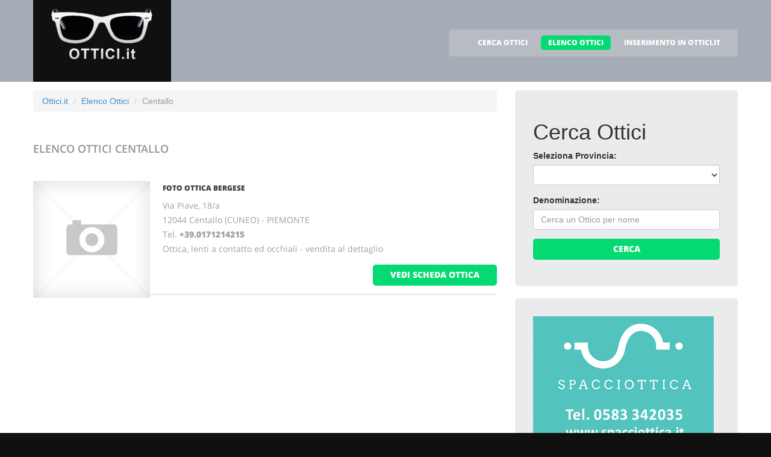

--- FILE ---
content_type: text/html
request_url: https://www.ottici.it/ottici_a_centallo.html
body_size: 4481
content:
<!DOCTYPE html>
<html lang="it">
<head>
    <title>Elenco Ottici Centallo</title>
    <meta charset="utf-8">
    <meta name="viewport" content="width=device-width, initial-scale=1">
    <link rel="icon" href="/img/favicon.ico" type="image/x-icon">
    <link rel="shortcut icon" href="/img/favicon.ico" type="image/x-icon" />
    <meta name="description" content="Ottici a Centallo - Negozi Ottica Centallo">
    <meta name="keywords" content="Ottici Centallo, Ottici a Centallo, Elenco ottici, Elenco ottici Italiani, Negozi Ottica Centallo, Negozi Ottica a Centallo, Ottica a Centallo, Ottico Centallo, Ottico a Centallo">
    <meta name="author" content="Ottici.it">
    <link rel="stylesheet" href="/css/bootstrap.css" >
    <link rel="stylesheet" href="/css/style.css">
    <link rel="stylesheet" href="/fonts/font-awesome.css">

    <script src="/js/jquery.js"></script>
    <script src="/js/jquery-migrate-1.2.1.min.js"></script>
    <script src="/js/superfish.js"></script>
    <script src="/js/jquery.mobilemenu.js"></script>
    <script src="/js/jquery.easing.1.3.js"></script>
    <script src="/js/jquery.ui.totop.js"></script>
    <script src="/js/jquery.touchSwipe.min.js"></script>
    <script src="/js/jquery.equalheights.js"></script>


</head>

<body>

<header id="header" class="pagesheader">
    <div id="stuck_container">
        <div class="container">
            <div class="row">
                  <article class="col-lg-3 col-sm-3 col-xs-12">
                    <h1 class="navbar-brand navbar-brand_"><a href="/index.html"><img alt="Ottici a Centallo by Ottici.it" src="/img/logo.jpg"></a></h1>
                  </article>
		                    <article class="col-lg-9 col-sm-9 col-xs-12">
                      <div class="menuheader">
                        <nav class="navbar navbar-default navbar-static-top tm_navbar" role="navigation">
                            <ul class="nav sf-menu">
                              <li> <a href="/cerca_ottici.html">CERCA OTTICI</a></li>
<li class="active"> <a href="/ottici.html">ELENCO OTTICI</a></li>
<li> <a href="/pubblicita_su_ottici.html">INSERIMENTO IN OTTICI.IT</a></li>

                            </ul>
                        </nav>
                      </div>
                  </article>

            </div>
        </div>
    </div>
</header>

<div id="content">
    <section class="row_6">
        <div class="container">
            <div class="row">
              <article class="col-lg-8 col-md-8 col-sm-8">
		<ul class="breadcrumb">
	<li><a href="/">Ottici.it</a> </li>
	<li><a href="/ottici.html">Elenco Ottici</a></li>
	<li class="active">Centallo</li>
</ul>


                <h2>Elenco Ottici <span class="info">Centallo</span></h2>
                
                <div class="extra-wrap">
                  <center>
                  
                  </center>
                </div>

                <div class="box_blog">
    <article class="row_1">
            <div class="overflow">
                <figure>
                  <a href="/47174_foto_ottica_bergese_centallo.htm">
                    <img src="/images/esempio_box_foto.jpg" alt="Foto Ottica Bergese">
                  </a>
                </figure>
                <h3><a href="/47174_foto_ottica_bergese_centallo.htm">Foto Ottica Bergese</a></h3>
                <p>
                  Via Piave, 18/a<br>12044 Centallo (CUNEO) - PIEMONTE<br>
                  Tel. <a href="tel:+39.0171214215"><b>+39.0171214215</b></a> <br>
		  
                  
                  
                  Ottica, lenti a contatto ed occhiali - vendita al dettaglio<br>
                </p>
                <span class="pull-right"><a href="/47174_foto_ottica_bergese_centallo.htm" class="btn btn-primary btn2">vedi scheda ottica</a></span>
            </div>
    </article>
</div>

                
                <div class="extra-wrap">
                  <center>
                  
                  </center>
                </div>

              </article>

	                    <article class="col-lg-4 col-md-4 col-sm-4 welcome">
                <div class="box2">
                  <div class="inner maxheight">
                    <h1>Cerca Ottici</h1>
                    <form role="form" method="POST" action="/cgi-bin/search_esercizi.cgi">
   <div class="form-group">
     <label class="name">Seleziona Provincia:</label>
     <SELECT name="provincia" class="form-control" >
<OPTION value=""></OPTION>
<OPTION value="AGRIGENTO">AGRIGENTO</OPTION>
<OPTION value="ALESSANDRIA">ALESSANDRIA</OPTION>
<OPTION value="ANCONA">ANCONA</OPTION>
<OPTION value="AOSTA">AOSTA</OPTION>
<OPTION value="AREZZO">AREZZO</OPTION>
<OPTION value="ASCOLI_PICENO">ASCOLI PICENO</OPTION>
<OPTION value="ASTI">ASTI</OPTION>
<OPTION value="AVELLINO">AVELLINO</OPTION>
<OPTION value="BARI">BARI</OPTION>
<OPTION value="BARLETTA-ANDRIA-TRANI">BARLETTA-ANDRIA-TRANI</OPTION>
<OPTION value="BELLUNO">BELLUNO</OPTION>
<OPTION value="BENEVENTO">BENEVENTO</OPTION>
<OPTION value="BERGAMO">BERGAMO</OPTION>
<OPTION value="BIELLA">BIELLA</OPTION>
<OPTION value="BOLOGNA">BOLOGNA</OPTION>
<OPTION value="BOLZANO">BOLZANO</OPTION>
<OPTION value="BRESCIA">BRESCIA</OPTION>
<OPTION value="BRINDISI">BRINDISI</OPTION>
<OPTION value="CAGLIARI">CAGLIARI</OPTION>
<OPTION value="CALTANISSETTA">CALTANISSETTA</OPTION>
<OPTION value="CARBONIA-IGLESIAS">CARBONIA-IGLESIAS</OPTION>
<OPTION value="CASERTA">CASERTA</OPTION>
<OPTION value="CATANIA">CATANIA</OPTION>
<OPTION value="CATANZARO">CATANZARO</OPTION>
<OPTION value="CHIETI">CHIETI</OPTION>
<OPTION value="COMO">COMO</OPTION>
<OPTION value="COSENZA">COSENZA</OPTION>
<OPTION value="CREMONA">CREMONA</OPTION>
<OPTION value="CUNEO">CUNEO</OPTION>
<OPTION value="ENNA">ENNA</OPTION>
<OPTION value="FERMO">FERMO</OPTION>
<OPTION value="FERRARA">FERRARA</OPTION>
<OPTION value="FIRENZE">FIRENZE</OPTION>
<OPTION value="FOGGIA">FOGGIA</OPTION>
<OPTION value="FORLI___CESENA">FORLI' CESENA</OPTION>
<OPTION value="FROSINONE">FROSINONE</OPTION>
<OPTION value="GENOVA">GENOVA</OPTION>
<OPTION value="GORIZIA">GORIZIA</OPTION>
<OPTION value="GROSSETO">GROSSETO</OPTION>
<OPTION value="IMPERIA">IMPERIA</OPTION>
<OPTION value="ISERNIA">ISERNIA</OPTION>
<OPTION value="L__AQUILA">L'AQUILA</OPTION>
<OPTION value="LA_SPEZIA">LA SPEZIA</OPTION>
<OPTION value="LATINA">LATINA</OPTION>
<OPTION value="LECCE">LECCE</OPTION>
<OPTION value="LECCO">LECCO</OPTION>
<OPTION value="LIVORNO">LIVORNO</OPTION>
<OPTION value="LODI">LODI</OPTION>
<OPTION value="LUCCA">LUCCA</OPTION>
<OPTION value="MACERATA">MACERATA</OPTION>
<OPTION value="MANTOVA">MANTOVA</OPTION>
<OPTION value="MASSA_CARRARA">MASSA CARRARA</OPTION>
<OPTION value="MATERA">MATERA</OPTION>
<OPTION value="MESSINA">MESSINA</OPTION>
<OPTION value="MILANO">MILANO</OPTION>
<OPTION value="MODENA">MODENA</OPTION>
<OPTION value="MONZA_E_DELLA_BRIANZA">MONZA E DELLA BRIANZA</OPTION>
<OPTION value="NAPOLI">NAPOLI</OPTION>
<OPTION value="NOVARA">NOVARA</OPTION>
<OPTION value="NUORO">NUORO</OPTION>
<OPTION value="OGLIASTRA">OGLIASTRA</OPTION>
<OPTION value="OLBIA-TEMPIO">OLBIA-TEMPIO</OPTION>
<OPTION value="ORISTANO">ORISTANO</OPTION>
<OPTION value="PADOVA">PADOVA</OPTION>
<OPTION value="PALERMO">PALERMO</OPTION>
<OPTION value="PAVIA">PAVIA</OPTION>
<OPTION value="PERUGIA">PERUGIA</OPTION>
<OPTION value="PESARO_URBINO">PESARO URBINO</OPTION>
<OPTION value="PESCARA">PESCARA</OPTION>
<OPTION value="PISA">PISA</OPTION>
<OPTION value="PISTOIA">PISTOIA</OPTION>
<OPTION value="PORDENONE">PORDENONE</OPTION>
<OPTION value="POTENZA">POTENZA</OPTION>
<OPTION value="PRATO">PRATO</OPTION>
<OPTION value="RAGUSA">RAGUSA</OPTION>
<OPTION value="RAVENNA">RAVENNA</OPTION>
<OPTION value="REGGIO_EMILIA">REGGIO EMILIA</OPTION>
<OPTION value="RIETI">RIETI</OPTION>
<OPTION value="ROMA">ROMA</OPTION>
<OPTION value="ROVIGO">ROVIGO</OPTION>
<OPTION value="SALERNO">SALERNO</OPTION>
<OPTION value="SASSARI">SASSARI</OPTION>
<OPTION value="SAVONA">SAVONA</OPTION>
<OPTION value="SIENA">SIENA</OPTION>
<OPTION value="SIRACUSA">SIRACUSA</OPTION>
<OPTION value="SM">SM</OPTION>
<OPTION value="SONDRIO">SONDRIO</OPTION>
<OPTION value="TARANTO">TARANTO</OPTION>
<OPTION value="TERAMO">TERAMO</OPTION>
<OPTION value="TERNI">TERNI</OPTION>
<OPTION value="TORINO">TORINO</OPTION>
<OPTION value="TRAPANI">TRAPANI</OPTION>
<OPTION value="TRENTO">TRENTO</OPTION>
<OPTION value="TREVISO">TREVISO</OPTION>
<OPTION value="TRIESTE">TRIESTE</OPTION>
<OPTION value="UDINE">UDINE</OPTION>
<OPTION value="VARESE">VARESE</OPTION>
<OPTION value="VENEZIA">VENEZIA</OPTION>
<OPTION value="VERBANO-CUSIO-OSSOLA">VERBANO-CUSIO-OSSOLA</OPTION>
<OPTION value="VERCELLI">VERCELLI</OPTION>
<OPTION value="VERONA">VERONA</OPTION>
<OPTION value="VIBO_VALENTIA">VIBO VALENTIA</OPTION>
<OPTION value="VICENZA">VICENZA</OPTION>
<OPTION value="VITERBO">VITERBO</OPTION>
</SELECT>

   </div>
   <div class="form-group">
     <label class="name">Denominazione:</label>
     <input type="text" class="form-control" name="free_text" placeholder="Cerca un Ottico per nome">
   </div>
   <div class="btns">
     <button type="submit" class="btn btn-primary btn1 btn-block"> Cerca </button>
   </div>
</form>

                  </div>
                </div>
                <br>
		                <div class="box2">
                  <div class="inner maxheight">
                     <a target="_blank" href="http://www.spacciottica.it/"><img src="https://banner-ar.seo.it/159/original/banner_spacciottica_lucca_300x250.gif" alt="Spacciottica - Negozio Ottica a Lucca - Vendita Occhiali e Lenti a Contatto" border="0"></a>
                  </div>
                </div>
		<br>
                <div class="box2">
                  <div class="inner maxheight">
                     <a target="_blank" href="http://www.infinityvision.it"><img src="https://banner-ar.seo.it/193/original/banner_infinity_vision_ottiva_scafati_salerno_300x250_temp_8bit.gif" alt="Ottica Infinity Vision - Occhiali da Vista - Occhiali da Sole - Vendita Online" border="0"></a>
                  </div>
                </div>
		<br>
                <div class="box2">
                  <div class="inner maxheight">
                     <a target="_blank" href="http://oculisti.it"><img src="https://banner-ar.seo.it/74/original/banner_oculisti_it_300x250.jpg" alt="Oculisti" border="0"></a>
                  </div>
                </div>
		<br>
                <div class="box2">
                  <div class="inner maxheight">
                     <a target="_blank" href="http://www.neoneuropa.net"><img src="https://banner-ar.seo.it/77/original/banner_neoneuropa_cagliari_arredamento_negozi_ottica_300x250.gif" alt="Arredamento Negozi Ottica" border="0"></a>
                  </div>
                </div>
		<br>
                <div class="box2">
                  <div class="inner maxheight">
                     <a target="_blank" href="https://vendo.it"><img src="https://banner-ar.seo.it/360/original/banner_vendo_it_300x250_soluzione_e-commerce_gratis.gif" alt="Vendo.it - Soluzione E-commerce per Creare Negozio Online Gratis" border="0"></a>
                  </div>
                </div>
		<br>
                <div class="box2">
                  <div class="inner maxheight">
                     <a target="_blank" href="http://www.otticapachetti.it/"><img src="https://banner-ar.seo.it/303/original/banner-ottica-pachetti-bientina-pisa_300x250.gif" alt="Ottica Pachetti - Ottico a Bientina Pisa" border="0"></a>
                  </div>
                </div>
		<br>

                <div class="box2">
                  <div class="inner maxheight">
                     <img border="1" src="/images/pixel.gif" class="adslot_2">
                  </div>
                </div>
                <br>
                <div class="box2">
                  <div class="inner maxheight">
                     <img border="1" src="/images/pixel.gif" class="adslot_2">
                  </div>
                </div>
              </article>


            </div>
        </div>
    </section>
</div>

<footer>
        
        <div class="footerrow1">
            <div class="container">
                <div class="row">
                    <article class="col-lg-12">
                        <ul class="social_icons">
                            <li><a href="#"><i class="fa fa-facebook"></i></a></li>
                            <li><a href="#"><i class="fa fa-skype"></i></a></li>
                            <li><a href="#"><i class="fa fa-google-plus"></i></a></li>
                            <li><a href="#"><i class="fa fa-twitter"></i></a></li>
                        </ul>
                   </article>
                </div>
            </div>
        </div>
        <div class="footerrow2">
            <div class="container">
                <div class="row">
                    <article class="col-lg-4">
                      <p class="footerpriv">
                      <a href="/">ottici.it</a><br>
                      Copyright &copy; 2026<br><br>
                      <a href="http://www.portali.it" target="_blank"><img src="/images/portali_internet_advertising_network_155.png" width="155" height="42" border="0" alt="Portali.it - Internet Advertising Network - Concessionaria di Pubblicit&agrave; Internet per il Portale Web ottici.it"></a><br>
                      <small>
                        <a href="http://www.portali.it/1967_ottici_it_ottici_e_negozi_di_ottica_in_italia.htm" target="_blank">Per la tua pubblicit&agrave; su ottici.it</a><br>
                        <a href="/elenco_negozi_ottica_per_localita.html">Elenco negozi di ottica per localit&agrave;</a>
			
                      </small>
                      </p>
                      <p class="footerpriv"><a href="/ottici_a_agrigento.html">Ottici a Agrigento</a><br>
<a href="/ottici_a_aosta.html">Ottici a Aosta</a><br>
<a href="/ottici_a_asti.html">Ottici a Asti</a><br>
<a href="/ottici_a_barletta-andria-trani.html">Ottici a Barletta-Andria-Trani</a><br>
<a href="/ottici_a_bergamo.html">Ottici a Bergamo</a><br>
<a href="/ottici_a_bolzano.html">Ottici a Bolzano</a><br>
<a href="/ottici_a_cagliari.html">Ottici a Cagliari</a><br>
<a href="/ottici_a_caserta.html">Ottici a Caserta</a><br>
<a href="/ottici_a_chieti.html">Ottici a Chieti</a><br>
<a href="/ottici_a_cremona.html">Ottici a Cremona</a><br>
<a href="/ottici_a_fermo.html">Ottici a Fermo</a><br>
<a href="/ottici_a_foggia.html">Ottici a Foggia</a><br>
<a href="/ottici_a_genova.html">Ottici a Genova</a><br>
<a href="/ottici_a_imperia.html">Ottici a Imperia</a><br>
<a href="/ottici_a_la_spezia.html">Ottici a La Spezia</a><br>
<a href="/ottici_a_lecco.html">Ottici a Lecco</a><br>
<a href="/ottici_a_lucca.html">Ottici a Lucca</a><br>
<a href="/ottici_a_massa_carrara.html">Ottici a Massa Carrara</a><br>
<a href="/ottici_a_milano.html">Ottici a Milano</a><br>
<a href="/ottici_a_napoli.html">Ottici a Napoli</a><br>
<a href="/ottici_a_ogliastra.html">Ottici a Ogliastra</a><br>
<a href="/ottici_a_padova.html">Ottici a Padova</a><br>
<a href="/ottici_a_perugia.html">Ottici a Perugia</a><br>
<a href="/ottici_a_pisa.html">Ottici a Pisa</a><br>
<a href="/ottici_a_potenza.html">Ottici a Potenza</a><br>
<a href="/ottici_a_ravenna.html">Ottici a Ravenna</a><br>
<a href="/ottici_a_roma.html">Ottici a Roma</a><br>
<a href="/ottici_a_sassari.html">Ottici a Sassari</a><br>
<a href="/ottici_a_siracusa.html">Ottici a Siracusa</a><br>
<a href="/ottici_a_taranto.html">Ottici a Taranto</a><br>
<a href="/ottici_a_torino.html">Ottici a Torino</a><br>
<a href="/ottici_a_treviso.html">Ottici a Treviso</a><br>
<a href="/ottici_a_varese.html">Ottici a Varese</a><br>
<a href="/ottici_a_vercelli.html">Ottici a Vercelli</a><br>
<a href="/ottici_a_vicenza.html">Ottici a Vicenza</a><br>
</p>
                    </article>
                    <article class="col-lg-4">
                      <p class="footerpriv"><a href="/ottici_a_alessandria.html">Ottici a Alessandria</a><br>
<a href="/ottici_a_arezzo.html">Ottici a Arezzo</a><br>
<a href="/ottici_a_avellino.html">Ottici a Avellino</a><br>
<a href="/ottici_a_belluno.html">Ottici a Belluno</a><br>
<a href="/ottici_a_biella.html">Ottici a Biella</a><br>
<a href="/ottici_a_brescia.html">Ottici a Brescia</a><br>
<a href="/ottici_a_caltanissetta.html">Ottici a Caltanissetta</a><br>
<a href="/ottici_a_catania.html">Ottici a Catania</a><br>
<a href="/ottici_a_como.html">Ottici a Como</a><br>
<a href="/ottici_a_cuneo.html">Ottici a Cuneo</a><br>
<a href="/ottici_a_ferrara.html">Ottici a Ferrara</a><br>
<a href="/ottici_a_forli___cesena.html">Ottici a Forli' Cesena</a><br>
<a href="/ottici_a_gorizia.html">Ottici a Gorizia</a><br>
<a href="/ottici_a_isernia.html">Ottici a Isernia</a><br>
<a href="/ottici_a_latina.html">Ottici a Latina</a><br>
<a href="/ottici_a_livorno.html">Ottici a Livorno</a><br>
<a href="/ottici_a_macerata.html">Ottici a Macerata</a><br>
<a href="/ottici_a_matera.html">Ottici a Matera</a><br>
<a href="/ottici_a_modena.html">Ottici a Modena</a><br>
<a href="/ottici_a_novara.html">Ottici a Novara</a><br>
<a href="/ottici_a_olbia-tempio.html">Ottici a Olbia-Tempio</a><br>
<a href="/ottici_a_palermo.html">Ottici a Palermo</a><br>
<a href="/ottici_a_pesaro_urbino.html">Ottici a Pesaro Urbino</a><br>
<a href="/ottici_a_pistoia.html">Ottici a Pistoia</a><br>
<a href="/ottici_a_prato.html">Ottici a Prato</a><br>
<a href="/ottici_a_reggio_emilia.html">Ottici a Reggio Emilia</a><br>
<a href="/ottici_a_rovigo.html">Ottici a Rovigo</a><br>
<a href="/ottici_a_savona.html">Ottici a Savona</a><br>
<a href="/ottici_a_sm.html">Ottici a Sm</a><br>
<a href="/ottici_a_teramo.html">Ottici a Teramo</a><br>
<a href="/ottici_a_trapani.html">Ottici a Trapani</a><br>
<a href="/ottici_a_trieste.html">Ottici a Trieste</a><br>
<a href="/ottici_a_venezia.html">Ottici a Venezia</a><br>
<a href="/ottici_a_verona.html">Ottici a Verona</a><br>
<a href="/ottici_a_viterbo.html">Ottici a Viterbo</a><br>
</p>
                    </article>
                    <article class="col-lg-4">
                      <p class="footerpriv"><a href="/ottici_a_ancona.html">Ottici a Ancona</a><br>
<a href="/ottici_a_ascoli_piceno.html">Ottici a Ascoli Piceno</a><br>
<a href="/ottici_a_bari.html">Ottici a Bari</a><br>
<a href="/ottici_a_benevento.html">Ottici a Benevento</a><br>
<a href="/ottici_a_bologna.html">Ottici a Bologna</a><br>
<a href="/ottici_a_brindisi.html">Ottici a Brindisi</a><br>
<a href="/ottici_a_carbonia-iglesias.html">Ottici a Carbonia-Iglesias</a><br>
<a href="/ottici_a_catanzaro.html">Ottici a Catanzaro</a><br>
<a href="/ottici_a_cosenza.html">Ottici a Cosenza</a><br>
<a href="/ottici_a_enna.html">Ottici a Enna</a><br>
<a href="/ottici_a_firenze.html">Ottici a Firenze</a><br>
<a href="/ottici_a_frosinone.html">Ottici a Frosinone</a><br>
<a href="/ottici_a_grosseto.html">Ottici a Grosseto</a><br>
<a href="/ottici_a_l__aquila.html">Ottici a L'aquila</a><br>
<a href="/ottici_a_lecce.html">Ottici a Lecce</a><br>
<a href="/ottici_a_lodi.html">Ottici a Lodi</a><br>
<a href="/ottici_a_mantova.html">Ottici a Mantova</a><br>
<a href="/ottici_a_messina.html">Ottici a Messina</a><br>
<a href="/ottici_a_monza_e_della_brianza.html">Ottici a Monza E Della Brianza</a><br>
<a href="/ottici_a_nuoro.html">Ottici a Nuoro</a><br>
<a href="/ottici_a_oristano.html">Ottici a Oristano</a><br>
<a href="/ottici_a_pavia.html">Ottici a Pavia</a><br>
<a href="/ottici_a_pescara.html">Ottici a Pescara</a><br>
<a href="/ottici_a_pordenone.html">Ottici a Pordenone</a><br>
<a href="/ottici_a_ragusa.html">Ottici a Ragusa</a><br>
<a href="/ottici_a_rieti.html">Ottici a Rieti</a><br>
<a href="/ottici_a_salerno.html">Ottici a Salerno</a><br>
<a href="/ottici_a_siena.html">Ottici a Siena</a><br>
<a href="/ottici_a_sondrio.html">Ottici a Sondrio</a><br>
<a href="/ottici_a_terni.html">Ottici a Terni</a><br>
<a href="/ottici_a_trento.html">Ottici a Trento</a><br>
<a href="/ottici_a_udine.html">Ottici a Udine</a><br>
<a href="/ottici_a_verbano-cusio-ossola.html">Ottici a Verbano-Cusio-Ossola</a><br>
<a href="/ottici_a_vibo_valentia.html">Ottici a Vibo Valentia</a><br>
</p>
                    </article>
                </div>
            </div>
        </div>
</footer>

<script src="/js/bootstrap.min.js"></script>
<script src="/js/tm-scripts.js"></script>
</body>

</html>
